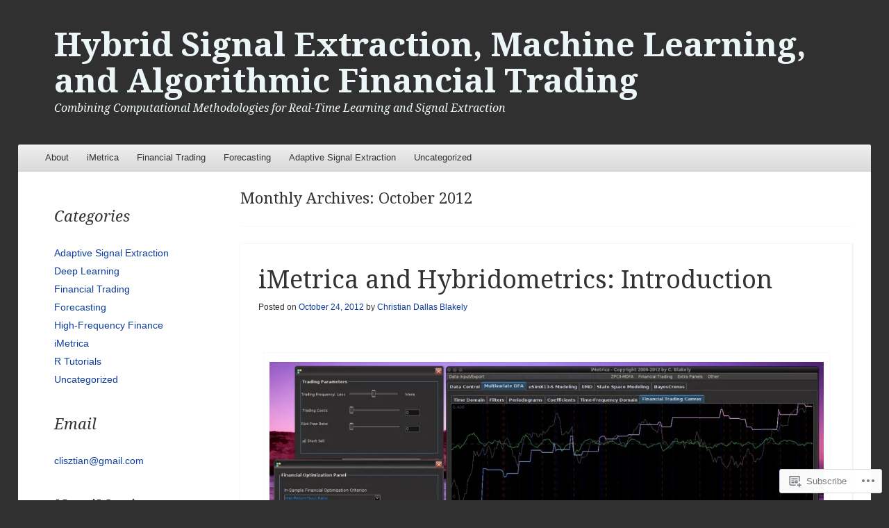

--- FILE ---
content_type: text/html; charset=UTF-8
request_url: https://imetricablog.com/2012/10/
body_size: 23528
content:
<!DOCTYPE html>
<!--[if IE 8]>
<html id="ie8" lang="en">
<![endif]-->
<!--[if !(IE 8)]><!-->
<html lang="en">
<!--<![endif]-->
<head>
<meta charset="UTF-8" />
<meta name="viewport" content="width=device-width" />
<title>October | 2012 | Hybrid Signal Extraction, Machine Learning, and Algorithmic Financial Trading</title>
<link rel="profile" href="http://gmpg.org/xfn/11" />
<link rel="pingback" href="https://imetricablog.com/xmlrpc.php" />
<!--[if lt IE 9]>
	<script src="https://s0.wp.com/wp-content/themes/pub/able/js/html5.js?m=1351293127i" type="text/javascript"></script>
<![endif]-->

<meta name='robots' content='max-image-preview:large' />
<meta name="google-site-verification" content="QDEgtVoQrPH-NW5SiXMaX32XI0kdfDTEc5rSTQSji7A" />

<!-- Async WordPress.com Remote Login -->
<script id="wpcom_remote_login_js">
var wpcom_remote_login_extra_auth = '';
function wpcom_remote_login_remove_dom_node_id( element_id ) {
	var dom_node = document.getElementById( element_id );
	if ( dom_node ) { dom_node.parentNode.removeChild( dom_node ); }
}
function wpcom_remote_login_remove_dom_node_classes( class_name ) {
	var dom_nodes = document.querySelectorAll( '.' + class_name );
	for ( var i = 0; i < dom_nodes.length; i++ ) {
		dom_nodes[ i ].parentNode.removeChild( dom_nodes[ i ] );
	}
}
function wpcom_remote_login_final_cleanup() {
	wpcom_remote_login_remove_dom_node_classes( "wpcom_remote_login_msg" );
	wpcom_remote_login_remove_dom_node_id( "wpcom_remote_login_key" );
	wpcom_remote_login_remove_dom_node_id( "wpcom_remote_login_validate" );
	wpcom_remote_login_remove_dom_node_id( "wpcom_remote_login_js" );
	wpcom_remote_login_remove_dom_node_id( "wpcom_request_access_iframe" );
	wpcom_remote_login_remove_dom_node_id( "wpcom_request_access_styles" );
}

// Watch for messages back from the remote login
window.addEventListener( "message", function( e ) {
	if ( e.origin === "https://r-login.wordpress.com" ) {
		var data = {};
		try {
			data = JSON.parse( e.data );
		} catch( e ) {
			wpcom_remote_login_final_cleanup();
			return;
		}

		if ( data.msg === 'LOGIN' ) {
			// Clean up the login check iframe
			wpcom_remote_login_remove_dom_node_id( "wpcom_remote_login_key" );

			var id_regex = new RegExp( /^[0-9]+$/ );
			var token_regex = new RegExp( /^.*|.*|.*$/ );
			if (
				token_regex.test( data.token )
				&& id_regex.test( data.wpcomid )
			) {
				// We have everything we need to ask for a login
				var script = document.createElement( "script" );
				script.setAttribute( "id", "wpcom_remote_login_validate" );
				script.src = '/remote-login.php?wpcom_remote_login=validate'
					+ '&wpcomid=' + data.wpcomid
					+ '&token=' + encodeURIComponent( data.token )
					+ '&host=' + window.location.protocol
					+ '//' + window.location.hostname
					+ '&postid=1'
					+ '&is_singular=';
				document.body.appendChild( script );
			}

			return;
		}

		// Safari ITP, not logged in, so redirect
		if ( data.msg === 'LOGIN-REDIRECT' ) {
			window.location = 'https://wordpress.com/log-in?redirect_to=' + window.location.href;
			return;
		}

		// Safari ITP, storage access failed, remove the request
		if ( data.msg === 'LOGIN-REMOVE' ) {
			var css_zap = 'html { -webkit-transition: margin-top 1s; transition: margin-top 1s; } /* 9001 */ html { margin-top: 0 !important; } * html body { margin-top: 0 !important; } @media screen and ( max-width: 782px ) { html { margin-top: 0 !important; } * html body { margin-top: 0 !important; } }';
			var style_zap = document.createElement( 'style' );
			style_zap.type = 'text/css';
			style_zap.appendChild( document.createTextNode( css_zap ) );
			document.body.appendChild( style_zap );

			var e = document.getElementById( 'wpcom_request_access_iframe' );
			e.parentNode.removeChild( e );

			document.cookie = 'wordpress_com_login_access=denied; path=/; max-age=31536000';

			return;
		}

		// Safari ITP
		if ( data.msg === 'REQUEST_ACCESS' ) {
			console.log( 'request access: safari' );

			// Check ITP iframe enable/disable knob
			if ( wpcom_remote_login_extra_auth !== 'safari_itp_iframe' ) {
				return;
			}

			// If we are in a "private window" there is no ITP.
			var private_window = false;
			try {
				var opendb = window.openDatabase( null, null, null, null );
			} catch( e ) {
				private_window = true;
			}

			if ( private_window ) {
				console.log( 'private window' );
				return;
			}

			var iframe = document.createElement( 'iframe' );
			iframe.id = 'wpcom_request_access_iframe';
			iframe.setAttribute( 'scrolling', 'no' );
			iframe.setAttribute( 'sandbox', 'allow-storage-access-by-user-activation allow-scripts allow-same-origin allow-top-navigation-by-user-activation' );
			iframe.src = 'https://r-login.wordpress.com/remote-login.php?wpcom_remote_login=request_access&origin=' + encodeURIComponent( data.origin ) + '&wpcomid=' + encodeURIComponent( data.wpcomid );

			var css = 'html { -webkit-transition: margin-top 1s; transition: margin-top 1s; } /* 9001 */ html { margin-top: 46px !important; } * html body { margin-top: 46px !important; } @media screen and ( max-width: 660px ) { html { margin-top: 71px !important; } * html body { margin-top: 71px !important; } #wpcom_request_access_iframe { display: block; height: 71px !important; } } #wpcom_request_access_iframe { border: 0px; height: 46px; position: fixed; top: 0; left: 0; width: 100%; min-width: 100%; z-index: 99999; background: #23282d; } ';

			var style = document.createElement( 'style' );
			style.type = 'text/css';
			style.id = 'wpcom_request_access_styles';
			style.appendChild( document.createTextNode( css ) );
			document.body.appendChild( style );

			document.body.appendChild( iframe );
		}

		if ( data.msg === 'DONE' ) {
			wpcom_remote_login_final_cleanup();
		}
	}
}, false );

// Inject the remote login iframe after the page has had a chance to load
// more critical resources
window.addEventListener( "DOMContentLoaded", function( e ) {
	var iframe = document.createElement( "iframe" );
	iframe.style.display = "none";
	iframe.setAttribute( "scrolling", "no" );
	iframe.setAttribute( "id", "wpcom_remote_login_key" );
	iframe.src = "https://r-login.wordpress.com/remote-login.php"
		+ "?wpcom_remote_login=key"
		+ "&origin=aHR0cHM6Ly9pbWV0cmljYWJsb2cuY29t"
		+ "&wpcomid=41955588"
		+ "&time=" + Math.floor( Date.now() / 1000 );
	document.body.appendChild( iframe );
}, false );
</script>
<link rel='dns-prefetch' href='//s0.wp.com' />
<link rel='dns-prefetch' href='//fonts-api.wp.com' />
<link rel="alternate" type="application/rss+xml" title="Hybrid Signal Extraction, Machine Learning, and Algorithmic Financial Trading &raquo; Feed" href="https://imetricablog.com/feed/" />
<link rel="alternate" type="application/rss+xml" title="Hybrid Signal Extraction, Machine Learning, and Algorithmic Financial Trading &raquo; Comments Feed" href="https://imetricablog.com/comments/feed/" />
	<script type="text/javascript">
		/* <![CDATA[ */
		function addLoadEvent(func) {
			var oldonload = window.onload;
			if (typeof window.onload != 'function') {
				window.onload = func;
			} else {
				window.onload = function () {
					oldonload();
					func();
				}
			}
		}
		/* ]]> */
	</script>
	<style id='wp-emoji-styles-inline-css'>

	img.wp-smiley, img.emoji {
		display: inline !important;
		border: none !important;
		box-shadow: none !important;
		height: 1em !important;
		width: 1em !important;
		margin: 0 0.07em !important;
		vertical-align: -0.1em !important;
		background: none !important;
		padding: 0 !important;
	}
/*# sourceURL=wp-emoji-styles-inline-css */
</style>
<link crossorigin='anonymous' rel='stylesheet' id='all-css-2-1' href='/wp-content/plugins/gutenberg-core/v22.4.2/build/styles/block-library/style.min.css?m=1769608164i&cssminify=yes' type='text/css' media='all' />
<style id='wp-block-library-inline-css'>
.has-text-align-justify {
	text-align:justify;
}
.has-text-align-justify{text-align:justify;}

/*# sourceURL=wp-block-library-inline-css */
</style><style id='global-styles-inline-css'>
:root{--wp--preset--aspect-ratio--square: 1;--wp--preset--aspect-ratio--4-3: 4/3;--wp--preset--aspect-ratio--3-4: 3/4;--wp--preset--aspect-ratio--3-2: 3/2;--wp--preset--aspect-ratio--2-3: 2/3;--wp--preset--aspect-ratio--16-9: 16/9;--wp--preset--aspect-ratio--9-16: 9/16;--wp--preset--color--black: #000000;--wp--preset--color--cyan-bluish-gray: #abb8c3;--wp--preset--color--white: #ffffff;--wp--preset--color--pale-pink: #f78da7;--wp--preset--color--vivid-red: #cf2e2e;--wp--preset--color--luminous-vivid-orange: #ff6900;--wp--preset--color--luminous-vivid-amber: #fcb900;--wp--preset--color--light-green-cyan: #7bdcb5;--wp--preset--color--vivid-green-cyan: #00d084;--wp--preset--color--pale-cyan-blue: #8ed1fc;--wp--preset--color--vivid-cyan-blue: #0693e3;--wp--preset--color--vivid-purple: #9b51e0;--wp--preset--gradient--vivid-cyan-blue-to-vivid-purple: linear-gradient(135deg,rgb(6,147,227) 0%,rgb(155,81,224) 100%);--wp--preset--gradient--light-green-cyan-to-vivid-green-cyan: linear-gradient(135deg,rgb(122,220,180) 0%,rgb(0,208,130) 100%);--wp--preset--gradient--luminous-vivid-amber-to-luminous-vivid-orange: linear-gradient(135deg,rgb(252,185,0) 0%,rgb(255,105,0) 100%);--wp--preset--gradient--luminous-vivid-orange-to-vivid-red: linear-gradient(135deg,rgb(255,105,0) 0%,rgb(207,46,46) 100%);--wp--preset--gradient--very-light-gray-to-cyan-bluish-gray: linear-gradient(135deg,rgb(238,238,238) 0%,rgb(169,184,195) 100%);--wp--preset--gradient--cool-to-warm-spectrum: linear-gradient(135deg,rgb(74,234,220) 0%,rgb(151,120,209) 20%,rgb(207,42,186) 40%,rgb(238,44,130) 60%,rgb(251,105,98) 80%,rgb(254,248,76) 100%);--wp--preset--gradient--blush-light-purple: linear-gradient(135deg,rgb(255,206,236) 0%,rgb(152,150,240) 100%);--wp--preset--gradient--blush-bordeaux: linear-gradient(135deg,rgb(254,205,165) 0%,rgb(254,45,45) 50%,rgb(107,0,62) 100%);--wp--preset--gradient--luminous-dusk: linear-gradient(135deg,rgb(255,203,112) 0%,rgb(199,81,192) 50%,rgb(65,88,208) 100%);--wp--preset--gradient--pale-ocean: linear-gradient(135deg,rgb(255,245,203) 0%,rgb(182,227,212) 50%,rgb(51,167,181) 100%);--wp--preset--gradient--electric-grass: linear-gradient(135deg,rgb(202,248,128) 0%,rgb(113,206,126) 100%);--wp--preset--gradient--midnight: linear-gradient(135deg,rgb(2,3,129) 0%,rgb(40,116,252) 100%);--wp--preset--font-size--small: 13px;--wp--preset--font-size--medium: 20px;--wp--preset--font-size--large: 36px;--wp--preset--font-size--x-large: 42px;--wp--preset--font-family--albert-sans: 'Albert Sans', sans-serif;--wp--preset--font-family--alegreya: Alegreya, serif;--wp--preset--font-family--arvo: Arvo, serif;--wp--preset--font-family--bodoni-moda: 'Bodoni Moda', serif;--wp--preset--font-family--bricolage-grotesque: 'Bricolage Grotesque', sans-serif;--wp--preset--font-family--cabin: Cabin, sans-serif;--wp--preset--font-family--chivo: Chivo, sans-serif;--wp--preset--font-family--commissioner: Commissioner, sans-serif;--wp--preset--font-family--cormorant: Cormorant, serif;--wp--preset--font-family--courier-prime: 'Courier Prime', monospace;--wp--preset--font-family--crimson-pro: 'Crimson Pro', serif;--wp--preset--font-family--dm-mono: 'DM Mono', monospace;--wp--preset--font-family--dm-sans: 'DM Sans', sans-serif;--wp--preset--font-family--dm-serif-display: 'DM Serif Display', serif;--wp--preset--font-family--domine: Domine, serif;--wp--preset--font-family--eb-garamond: 'EB Garamond', serif;--wp--preset--font-family--epilogue: Epilogue, sans-serif;--wp--preset--font-family--fahkwang: Fahkwang, sans-serif;--wp--preset--font-family--figtree: Figtree, sans-serif;--wp--preset--font-family--fira-sans: 'Fira Sans', sans-serif;--wp--preset--font-family--fjalla-one: 'Fjalla One', sans-serif;--wp--preset--font-family--fraunces: Fraunces, serif;--wp--preset--font-family--gabarito: Gabarito, system-ui;--wp--preset--font-family--ibm-plex-mono: 'IBM Plex Mono', monospace;--wp--preset--font-family--ibm-plex-sans: 'IBM Plex Sans', sans-serif;--wp--preset--font-family--ibarra-real-nova: 'Ibarra Real Nova', serif;--wp--preset--font-family--instrument-serif: 'Instrument Serif', serif;--wp--preset--font-family--inter: Inter, sans-serif;--wp--preset--font-family--josefin-sans: 'Josefin Sans', sans-serif;--wp--preset--font-family--jost: Jost, sans-serif;--wp--preset--font-family--libre-baskerville: 'Libre Baskerville', serif;--wp--preset--font-family--libre-franklin: 'Libre Franklin', sans-serif;--wp--preset--font-family--literata: Literata, serif;--wp--preset--font-family--lora: Lora, serif;--wp--preset--font-family--merriweather: Merriweather, serif;--wp--preset--font-family--montserrat: Montserrat, sans-serif;--wp--preset--font-family--newsreader: Newsreader, serif;--wp--preset--font-family--noto-sans-mono: 'Noto Sans Mono', sans-serif;--wp--preset--font-family--nunito: Nunito, sans-serif;--wp--preset--font-family--open-sans: 'Open Sans', sans-serif;--wp--preset--font-family--overpass: Overpass, sans-serif;--wp--preset--font-family--pt-serif: 'PT Serif', serif;--wp--preset--font-family--petrona: Petrona, serif;--wp--preset--font-family--piazzolla: Piazzolla, serif;--wp--preset--font-family--playfair-display: 'Playfair Display', serif;--wp--preset--font-family--plus-jakarta-sans: 'Plus Jakarta Sans', sans-serif;--wp--preset--font-family--poppins: Poppins, sans-serif;--wp--preset--font-family--raleway: Raleway, sans-serif;--wp--preset--font-family--roboto: Roboto, sans-serif;--wp--preset--font-family--roboto-slab: 'Roboto Slab', serif;--wp--preset--font-family--rubik: Rubik, sans-serif;--wp--preset--font-family--rufina: Rufina, serif;--wp--preset--font-family--sora: Sora, sans-serif;--wp--preset--font-family--source-sans-3: 'Source Sans 3', sans-serif;--wp--preset--font-family--source-serif-4: 'Source Serif 4', serif;--wp--preset--font-family--space-mono: 'Space Mono', monospace;--wp--preset--font-family--syne: Syne, sans-serif;--wp--preset--font-family--texturina: Texturina, serif;--wp--preset--font-family--urbanist: Urbanist, sans-serif;--wp--preset--font-family--work-sans: 'Work Sans', sans-serif;--wp--preset--spacing--20: 0.44rem;--wp--preset--spacing--30: 0.67rem;--wp--preset--spacing--40: 1rem;--wp--preset--spacing--50: 1.5rem;--wp--preset--spacing--60: 2.25rem;--wp--preset--spacing--70: 3.38rem;--wp--preset--spacing--80: 5.06rem;--wp--preset--shadow--natural: 6px 6px 9px rgba(0, 0, 0, 0.2);--wp--preset--shadow--deep: 12px 12px 50px rgba(0, 0, 0, 0.4);--wp--preset--shadow--sharp: 6px 6px 0px rgba(0, 0, 0, 0.2);--wp--preset--shadow--outlined: 6px 6px 0px -3px rgb(255, 255, 255), 6px 6px rgb(0, 0, 0);--wp--preset--shadow--crisp: 6px 6px 0px rgb(0, 0, 0);}:where(body) { margin: 0; }:where(.is-layout-flex){gap: 0.5em;}:where(.is-layout-grid){gap: 0.5em;}body .is-layout-flex{display: flex;}.is-layout-flex{flex-wrap: wrap;align-items: center;}.is-layout-flex > :is(*, div){margin: 0;}body .is-layout-grid{display: grid;}.is-layout-grid > :is(*, div){margin: 0;}body{padding-top: 0px;padding-right: 0px;padding-bottom: 0px;padding-left: 0px;}:root :where(.wp-element-button, .wp-block-button__link){background-color: #32373c;border-width: 0;color: #fff;font-family: inherit;font-size: inherit;font-style: inherit;font-weight: inherit;letter-spacing: inherit;line-height: inherit;padding-top: calc(0.667em + 2px);padding-right: calc(1.333em + 2px);padding-bottom: calc(0.667em + 2px);padding-left: calc(1.333em + 2px);text-decoration: none;text-transform: inherit;}.has-black-color{color: var(--wp--preset--color--black) !important;}.has-cyan-bluish-gray-color{color: var(--wp--preset--color--cyan-bluish-gray) !important;}.has-white-color{color: var(--wp--preset--color--white) !important;}.has-pale-pink-color{color: var(--wp--preset--color--pale-pink) !important;}.has-vivid-red-color{color: var(--wp--preset--color--vivid-red) !important;}.has-luminous-vivid-orange-color{color: var(--wp--preset--color--luminous-vivid-orange) !important;}.has-luminous-vivid-amber-color{color: var(--wp--preset--color--luminous-vivid-amber) !important;}.has-light-green-cyan-color{color: var(--wp--preset--color--light-green-cyan) !important;}.has-vivid-green-cyan-color{color: var(--wp--preset--color--vivid-green-cyan) !important;}.has-pale-cyan-blue-color{color: var(--wp--preset--color--pale-cyan-blue) !important;}.has-vivid-cyan-blue-color{color: var(--wp--preset--color--vivid-cyan-blue) !important;}.has-vivid-purple-color{color: var(--wp--preset--color--vivid-purple) !important;}.has-black-background-color{background-color: var(--wp--preset--color--black) !important;}.has-cyan-bluish-gray-background-color{background-color: var(--wp--preset--color--cyan-bluish-gray) !important;}.has-white-background-color{background-color: var(--wp--preset--color--white) !important;}.has-pale-pink-background-color{background-color: var(--wp--preset--color--pale-pink) !important;}.has-vivid-red-background-color{background-color: var(--wp--preset--color--vivid-red) !important;}.has-luminous-vivid-orange-background-color{background-color: var(--wp--preset--color--luminous-vivid-orange) !important;}.has-luminous-vivid-amber-background-color{background-color: var(--wp--preset--color--luminous-vivid-amber) !important;}.has-light-green-cyan-background-color{background-color: var(--wp--preset--color--light-green-cyan) !important;}.has-vivid-green-cyan-background-color{background-color: var(--wp--preset--color--vivid-green-cyan) !important;}.has-pale-cyan-blue-background-color{background-color: var(--wp--preset--color--pale-cyan-blue) !important;}.has-vivid-cyan-blue-background-color{background-color: var(--wp--preset--color--vivid-cyan-blue) !important;}.has-vivid-purple-background-color{background-color: var(--wp--preset--color--vivid-purple) !important;}.has-black-border-color{border-color: var(--wp--preset--color--black) !important;}.has-cyan-bluish-gray-border-color{border-color: var(--wp--preset--color--cyan-bluish-gray) !important;}.has-white-border-color{border-color: var(--wp--preset--color--white) !important;}.has-pale-pink-border-color{border-color: var(--wp--preset--color--pale-pink) !important;}.has-vivid-red-border-color{border-color: var(--wp--preset--color--vivid-red) !important;}.has-luminous-vivid-orange-border-color{border-color: var(--wp--preset--color--luminous-vivid-orange) !important;}.has-luminous-vivid-amber-border-color{border-color: var(--wp--preset--color--luminous-vivid-amber) !important;}.has-light-green-cyan-border-color{border-color: var(--wp--preset--color--light-green-cyan) !important;}.has-vivid-green-cyan-border-color{border-color: var(--wp--preset--color--vivid-green-cyan) !important;}.has-pale-cyan-blue-border-color{border-color: var(--wp--preset--color--pale-cyan-blue) !important;}.has-vivid-cyan-blue-border-color{border-color: var(--wp--preset--color--vivid-cyan-blue) !important;}.has-vivid-purple-border-color{border-color: var(--wp--preset--color--vivid-purple) !important;}.has-vivid-cyan-blue-to-vivid-purple-gradient-background{background: var(--wp--preset--gradient--vivid-cyan-blue-to-vivid-purple) !important;}.has-light-green-cyan-to-vivid-green-cyan-gradient-background{background: var(--wp--preset--gradient--light-green-cyan-to-vivid-green-cyan) !important;}.has-luminous-vivid-amber-to-luminous-vivid-orange-gradient-background{background: var(--wp--preset--gradient--luminous-vivid-amber-to-luminous-vivid-orange) !important;}.has-luminous-vivid-orange-to-vivid-red-gradient-background{background: var(--wp--preset--gradient--luminous-vivid-orange-to-vivid-red) !important;}.has-very-light-gray-to-cyan-bluish-gray-gradient-background{background: var(--wp--preset--gradient--very-light-gray-to-cyan-bluish-gray) !important;}.has-cool-to-warm-spectrum-gradient-background{background: var(--wp--preset--gradient--cool-to-warm-spectrum) !important;}.has-blush-light-purple-gradient-background{background: var(--wp--preset--gradient--blush-light-purple) !important;}.has-blush-bordeaux-gradient-background{background: var(--wp--preset--gradient--blush-bordeaux) !important;}.has-luminous-dusk-gradient-background{background: var(--wp--preset--gradient--luminous-dusk) !important;}.has-pale-ocean-gradient-background{background: var(--wp--preset--gradient--pale-ocean) !important;}.has-electric-grass-gradient-background{background: var(--wp--preset--gradient--electric-grass) !important;}.has-midnight-gradient-background{background: var(--wp--preset--gradient--midnight) !important;}.has-small-font-size{font-size: var(--wp--preset--font-size--small) !important;}.has-medium-font-size{font-size: var(--wp--preset--font-size--medium) !important;}.has-large-font-size{font-size: var(--wp--preset--font-size--large) !important;}.has-x-large-font-size{font-size: var(--wp--preset--font-size--x-large) !important;}.has-albert-sans-font-family{font-family: var(--wp--preset--font-family--albert-sans) !important;}.has-alegreya-font-family{font-family: var(--wp--preset--font-family--alegreya) !important;}.has-arvo-font-family{font-family: var(--wp--preset--font-family--arvo) !important;}.has-bodoni-moda-font-family{font-family: var(--wp--preset--font-family--bodoni-moda) !important;}.has-bricolage-grotesque-font-family{font-family: var(--wp--preset--font-family--bricolage-grotesque) !important;}.has-cabin-font-family{font-family: var(--wp--preset--font-family--cabin) !important;}.has-chivo-font-family{font-family: var(--wp--preset--font-family--chivo) !important;}.has-commissioner-font-family{font-family: var(--wp--preset--font-family--commissioner) !important;}.has-cormorant-font-family{font-family: var(--wp--preset--font-family--cormorant) !important;}.has-courier-prime-font-family{font-family: var(--wp--preset--font-family--courier-prime) !important;}.has-crimson-pro-font-family{font-family: var(--wp--preset--font-family--crimson-pro) !important;}.has-dm-mono-font-family{font-family: var(--wp--preset--font-family--dm-mono) !important;}.has-dm-sans-font-family{font-family: var(--wp--preset--font-family--dm-sans) !important;}.has-dm-serif-display-font-family{font-family: var(--wp--preset--font-family--dm-serif-display) !important;}.has-domine-font-family{font-family: var(--wp--preset--font-family--domine) !important;}.has-eb-garamond-font-family{font-family: var(--wp--preset--font-family--eb-garamond) !important;}.has-epilogue-font-family{font-family: var(--wp--preset--font-family--epilogue) !important;}.has-fahkwang-font-family{font-family: var(--wp--preset--font-family--fahkwang) !important;}.has-figtree-font-family{font-family: var(--wp--preset--font-family--figtree) !important;}.has-fira-sans-font-family{font-family: var(--wp--preset--font-family--fira-sans) !important;}.has-fjalla-one-font-family{font-family: var(--wp--preset--font-family--fjalla-one) !important;}.has-fraunces-font-family{font-family: var(--wp--preset--font-family--fraunces) !important;}.has-gabarito-font-family{font-family: var(--wp--preset--font-family--gabarito) !important;}.has-ibm-plex-mono-font-family{font-family: var(--wp--preset--font-family--ibm-plex-mono) !important;}.has-ibm-plex-sans-font-family{font-family: var(--wp--preset--font-family--ibm-plex-sans) !important;}.has-ibarra-real-nova-font-family{font-family: var(--wp--preset--font-family--ibarra-real-nova) !important;}.has-instrument-serif-font-family{font-family: var(--wp--preset--font-family--instrument-serif) !important;}.has-inter-font-family{font-family: var(--wp--preset--font-family--inter) !important;}.has-josefin-sans-font-family{font-family: var(--wp--preset--font-family--josefin-sans) !important;}.has-jost-font-family{font-family: var(--wp--preset--font-family--jost) !important;}.has-libre-baskerville-font-family{font-family: var(--wp--preset--font-family--libre-baskerville) !important;}.has-libre-franklin-font-family{font-family: var(--wp--preset--font-family--libre-franklin) !important;}.has-literata-font-family{font-family: var(--wp--preset--font-family--literata) !important;}.has-lora-font-family{font-family: var(--wp--preset--font-family--lora) !important;}.has-merriweather-font-family{font-family: var(--wp--preset--font-family--merriweather) !important;}.has-montserrat-font-family{font-family: var(--wp--preset--font-family--montserrat) !important;}.has-newsreader-font-family{font-family: var(--wp--preset--font-family--newsreader) !important;}.has-noto-sans-mono-font-family{font-family: var(--wp--preset--font-family--noto-sans-mono) !important;}.has-nunito-font-family{font-family: var(--wp--preset--font-family--nunito) !important;}.has-open-sans-font-family{font-family: var(--wp--preset--font-family--open-sans) !important;}.has-overpass-font-family{font-family: var(--wp--preset--font-family--overpass) !important;}.has-pt-serif-font-family{font-family: var(--wp--preset--font-family--pt-serif) !important;}.has-petrona-font-family{font-family: var(--wp--preset--font-family--petrona) !important;}.has-piazzolla-font-family{font-family: var(--wp--preset--font-family--piazzolla) !important;}.has-playfair-display-font-family{font-family: var(--wp--preset--font-family--playfair-display) !important;}.has-plus-jakarta-sans-font-family{font-family: var(--wp--preset--font-family--plus-jakarta-sans) !important;}.has-poppins-font-family{font-family: var(--wp--preset--font-family--poppins) !important;}.has-raleway-font-family{font-family: var(--wp--preset--font-family--raleway) !important;}.has-roboto-font-family{font-family: var(--wp--preset--font-family--roboto) !important;}.has-roboto-slab-font-family{font-family: var(--wp--preset--font-family--roboto-slab) !important;}.has-rubik-font-family{font-family: var(--wp--preset--font-family--rubik) !important;}.has-rufina-font-family{font-family: var(--wp--preset--font-family--rufina) !important;}.has-sora-font-family{font-family: var(--wp--preset--font-family--sora) !important;}.has-source-sans-3-font-family{font-family: var(--wp--preset--font-family--source-sans-3) !important;}.has-source-serif-4-font-family{font-family: var(--wp--preset--font-family--source-serif-4) !important;}.has-space-mono-font-family{font-family: var(--wp--preset--font-family--space-mono) !important;}.has-syne-font-family{font-family: var(--wp--preset--font-family--syne) !important;}.has-texturina-font-family{font-family: var(--wp--preset--font-family--texturina) !important;}.has-urbanist-font-family{font-family: var(--wp--preset--font-family--urbanist) !important;}.has-work-sans-font-family{font-family: var(--wp--preset--font-family--work-sans) !important;}
/*# sourceURL=global-styles-inline-css */
</style>

<style id='classic-theme-styles-inline-css'>
.wp-block-button__link{background-color:#32373c;border-radius:9999px;box-shadow:none;color:#fff;font-size:1.125em;padding:calc(.667em + 2px) calc(1.333em + 2px);text-decoration:none}.wp-block-file__button{background:#32373c;color:#fff}.wp-block-accordion-heading{margin:0}.wp-block-accordion-heading__toggle{background-color:inherit!important;color:inherit!important}.wp-block-accordion-heading__toggle:not(:focus-visible){outline:none}.wp-block-accordion-heading__toggle:focus,.wp-block-accordion-heading__toggle:hover{background-color:inherit!important;border:none;box-shadow:none;color:inherit;padding:var(--wp--preset--spacing--20,1em) 0;text-decoration:none}.wp-block-accordion-heading__toggle:focus-visible{outline:auto;outline-offset:0}
/*# sourceURL=/wp-content/plugins/gutenberg-core/v22.4.2/build/styles/block-library/classic.min.css */
</style>
<link crossorigin='anonymous' rel='stylesheet' id='all-css-4-1' href='/_static/??-eJx9jtsKwjAQRH/IzZK2eHkQv6VJF41mk6WbWPx7I0IVBF/mYThnGFwEfE6FUkGJ9RySos8uZn9T7IzdGwsaWCLBTHcz4BS0rARoeUQyXnWDX0Nc4bM1U+tZxvIimKYwUiRu2D9tkeaAczKTKrTkUBnKpYn6471rlOpwdJFwPXXio90Ndnvo+85en/RpVeE=&cssminify=yes' type='text/css' media='all' />
<link rel='stylesheet' id='droid-serif-css' href='https://fonts-api.wp.com/css?family=Droid+Serif%3A400%2C700%2C400italic%2C700italic&#038;ver=6.9-RC2-61304' media='all' />
<link crossorigin='anonymous' rel='stylesheet' id='all-css-6-1' href='/_static/??-eJx9y0EKAjEMheELGcNARV2IZ2lDrJW0KZOUwds77mY2s3s/vA+XDqTNuTn6mysb9pEwJmEsjdD8K2ywdNJ6JrMTbkAd0GXk0gxnTqJ5nRnX1yaPUGYFUYpetO0CXhLL/KfP+pjC5R7C7TqFzw9tBEAI&cssminify=yes' type='text/css' media='all' />
<style id='jetpack-global-styles-frontend-style-inline-css'>
:root { --font-headings: unset; --font-base: unset; --font-headings-default: -apple-system,BlinkMacSystemFont,"Segoe UI",Roboto,Oxygen-Sans,Ubuntu,Cantarell,"Helvetica Neue",sans-serif; --font-base-default: -apple-system,BlinkMacSystemFont,"Segoe UI",Roboto,Oxygen-Sans,Ubuntu,Cantarell,"Helvetica Neue",sans-serif;}
/*# sourceURL=jetpack-global-styles-frontend-style-inline-css */
</style>
<link crossorigin='anonymous' rel='stylesheet' id='all-css-8-1' href='/wp-content/themes/h4/global.css?m=1420737423i&cssminify=yes' type='text/css' media='all' />
<script type="text/javascript" id="wpcom-actionbar-placeholder-js-extra">
/* <![CDATA[ */
var actionbardata = {"siteID":"41955588","postID":"0","siteURL":"https://imetricablog.com","xhrURL":"https://imetricablog.com/wp-admin/admin-ajax.php","nonce":"5052146ce4","isLoggedIn":"","statusMessage":"","subsEmailDefault":"instantly","proxyScriptUrl":"https://s0.wp.com/wp-content/js/wpcom-proxy-request.js?m=1513050504i&amp;ver=20211021","i18n":{"followedText":"New posts from this site will now appear in your \u003Ca href=\"https://wordpress.com/reader\"\u003EReader\u003C/a\u003E","foldBar":"Collapse this bar","unfoldBar":"Expand this bar","shortLinkCopied":"Shortlink copied to clipboard."}};
//# sourceURL=wpcom-actionbar-placeholder-js-extra
/* ]]> */
</script>
<script type="text/javascript" id="jetpack-mu-wpcom-settings-js-before">
/* <![CDATA[ */
var JETPACK_MU_WPCOM_SETTINGS = {"assetsUrl":"https://s0.wp.com/wp-content/mu-plugins/jetpack-mu-wpcom-plugin/moon/jetpack_vendor/automattic/jetpack-mu-wpcom/src/build/"};
//# sourceURL=jetpack-mu-wpcom-settings-js-before
/* ]]> */
</script>
<script crossorigin='anonymous' type='text/javascript'  src='/_static/??-eJzTLy/QTc7PK0nNK9HPKtYvyinRLSjKr6jUyyrW0QfKZeYl55SmpBaDJLMKS1OLKqGUXm5mHkFFurmZ6UWJJalQxfa5tobmRgamxgZmFpZZACbyLJI='></script>
<script type="text/javascript" id="rlt-proxy-js-after">
/* <![CDATA[ */
	rltInitialize( {"token":null,"iframeOrigins":["https:\/\/widgets.wp.com"]} );
//# sourceURL=rlt-proxy-js-after
/* ]]> */
</script>
<link rel="EditURI" type="application/rsd+xml" title="RSD" href="https://imetricablog.wordpress.com/xmlrpc.php?rsd" />
<meta name="generator" content="WordPress.com" />

<!-- Jetpack Open Graph Tags -->
<meta property="og:type" content="website" />
<meta property="og:title" content="October 2012 &#8211; Hybrid Signal Extraction, Machine Learning, and Algorithmic Financial Trading" />
<meta property="og:site_name" content="Hybrid Signal Extraction, Machine Learning, and Algorithmic Financial Trading" />
<meta property="og:image" content="https://secure.gravatar.com/blavatar/47bf4e5b147ed0848039090fe86ed60cef933d5f7914cfe538f527d6bf2d2a76?s=200&#038;ts=1769711416" />
<meta property="og:image:width" content="200" />
<meta property="og:image:height" content="200" />
<meta property="og:image:alt" content="" />
<meta property="og:locale" content="en_US" />

<!-- End Jetpack Open Graph Tags -->
<link rel="shortcut icon" type="image/x-icon" href="https://secure.gravatar.com/blavatar/47bf4e5b147ed0848039090fe86ed60cef933d5f7914cfe538f527d6bf2d2a76?s=32" sizes="16x16" />
<link rel="icon" type="image/x-icon" href="https://secure.gravatar.com/blavatar/47bf4e5b147ed0848039090fe86ed60cef933d5f7914cfe538f527d6bf2d2a76?s=32" sizes="16x16" />
<link rel="apple-touch-icon" href="https://secure.gravatar.com/blavatar/47bf4e5b147ed0848039090fe86ed60cef933d5f7914cfe538f527d6bf2d2a76?s=114" />
<link rel='openid.server' href='https://imetricablog.com/?openidserver=1' />
<link rel='openid.delegate' href='https://imetricablog.com/' />
<link rel="search" type="application/opensearchdescription+xml" href="https://imetricablog.com/osd.xml" title="Hybrid Signal Extraction, Machine Learning, and Algorithmic Financial Trading" />
<link rel="search" type="application/opensearchdescription+xml" href="https://s1.wp.com/opensearch.xml" title="WordPress.com" />
<meta name="theme-color" content="#303030" />
		<style type="text/css">
			body {
				background-image: none;
			}
		</style>
	<meta name="description" content="1 post published by Christian Dallas Blakely during October 2012" />
	<style type="text/css">
			.site-title a,
		.site-description {
			color: #edf6f7 !important;
		}
		</style>
	<style type="text/css" id="custom-background-css">
body.custom-background { background-color: #303030; }
</style>
	<style type="text/css" id="custom-colors-css">.site-title a, .site-description { color: #A0A0A0;}
.site-title a:hover { color: #CCCCCC;}
address, pre, th { color: #323232;}
body { background-color: #303030;}
#main h1, #main h1 a, #main h2, #main h2 a, #main h3, #main h3 a, #main h4, #main h4 a, #main h5, #main h5 a, #main h6, #main h6 a { color: #323232;}
a, a:hover, a:active, a:focus { color: #0D3D9B;}
.main-navigation li li:hover > a, .main-navigation li li a:hover { color: #0D3D9B;}
.main-navigation li .current-menu-item > a, .main-navigation li .current-menu-ancestor > a, .main-navigation li .current_page_item > a, .main-navigation li .current_page_ancestor > a { color: #0D3D9B;}
.page-links a:hover, .page-links a:active, .page-links a:focus { color: #0D3D9B;}
address, pre, th { background-color: #f5f5f5;}
address, pre, th { background-color: rgba( 245, 245, 245, 0.7 );}
tr:hover { background-color: #f5f5f5;}
tr:hover { background-color: rgba( 245, 245, 245, 0.2 );}
address, pre, th, #page-liner, .bypostauthor > article.comment { border-color: #f5f5f5;}
td, .wp-caption, #content .gallery-item img, #nav-below, article.comment, .page-header, .footer-navigation a, .site-info .sep { border-color: #f5f5f5;}
td, .wp-caption, #content .gallery-item img, #nav-below, article.comment, .page-header, .footer-navigation a, .site-info .sep { border-color: rgba( 245, 245, 245, 0.7 );}
</style>
<link crossorigin='anonymous' rel='stylesheet' id='all-css-0-3' href='/_static/??-eJyVjkEKwkAMRS9kG2rR4kI8irTpIGknyTCZ0OtXsRXc6fJ9Ho8PS6pQpQQpwF6l6A8SgymU1OO8MbCqwJ0EYYiKs4EtlEKu0ewAvxdYR4/BAPusbiF+pH34N/i+5BRHMB8MM6VC+pS/qGaSV/nG16Y7tZfu3DbHaQXdH15M&cssminify=yes' type='text/css' media='all' />
</head>

<body class="archive date custom-background wp-theme-pubable customizer-styles-applied left-sidebar chrome jetpack-reblog-enabled">
<div id="page" class="hfeed site">
	<div id="site-introduction">
		<h1 class="site-title"><a href="https://imetricablog.com/" title="Hybrid Signal Extraction, Machine Learning, and Algorithmic Financial Trading" rel="home">Hybrid Signal Extraction, Machine Learning, and Algorithmic Financial Trading</a></h1>
		<h2 class="site-description">Combining Computational Methodologies for Real-Time Learning and Signal Extraction</h2>
	</div><!-- #site-title -->
	<div id="page-liner">
		<header id="masthead" class="site-header" role="banner">
			
			<nav role="navigation" class="site-navigation main-navigation">
				<h1 class="assistive-text">Menu</h1>
				<div class="assistive-text skip-link"><a href="#content" title="Skip to content">Skip to content</a></div>

				<div class="menu-menu-container"><ul id="menu-menu" class="menu"><li id="menu-item-297" class="menu-item menu-item-type-post_type menu-item-object-page menu-item-297"><a href="https://imetricablog.com/about/">About</a></li>
<li id="menu-item-247" class="menu-item menu-item-type-taxonomy menu-item-object-category menu-item-247"><a href="https://imetricablog.com/category/imetrica/">iMetrica</a></li>
<li id="menu-item-248" class="menu-item menu-item-type-taxonomy menu-item-object-category menu-item-248"><a href="https://imetricablog.com/category/financial-trading-2/">Financial Trading</a></li>
<li id="menu-item-249" class="menu-item menu-item-type-taxonomy menu-item-object-category menu-item-249"><a href="https://imetricablog.com/category/forecasting/">Forecasting</a></li>
<li id="menu-item-250" class="menu-item menu-item-type-taxonomy menu-item-object-category menu-item-250"><a href="https://imetricablog.com/category/adaptive-signal-extraction/">Adaptive Signal Extraction</a></li>
<li id="menu-item-251" class="menu-item menu-item-type-taxonomy menu-item-object-category menu-item-251"><a href="https://imetricablog.com/category/uncategorized/">Uncategorized</a></li>
</ul></div>			</nav><!-- .site-navigation .main-navigation -->
		</header><!-- #masthead .site-header -->

		<div id="main">
		<section id="primary" class="site-content">
			<div id="content" role="main">

			
				<header class="page-header">
					<h1 class="page-title">
						Monthly Archives: <span>October 2012</span>					</h1>
									</header><!-- .page-header -->

				
					
								
					
<article id="post-1" class="post-1 post type-post status-publish format-standard hentry category-forecasting category-imetrica tag-econometrics tag-financial-trading tag-signal-extraction tag-software">
	<header class="entry-header">
		<h1 class="entry-title">
			<a href="https://imetricablog.com/2012/10/24/introduction/" rel="bookmark">iMetrica and Hybridometrics:&nbsp;Introduction</a>
		</h1>

				<div class="entry-meta">
			Posted on <a href="https://imetricablog.com/2012/10/24/introduction/" title="2:13 pm" rel="bookmark"><time class="entry-date" datetime="2012-10-24T14:13:05-04:00" pubdate>October 24, 2012</time></a><span class="byline"> by <span class="author vcard"><a class="url fn n" href="https://imetricablog.com/author/clisztian/" title="View all posts by Christian Dallas Blakely" rel="author">Christian Dallas Blakely</a></span></span>		</div><!-- .entry-meta -->
			</header><!-- .entry-header -->

		<div class="entry-content">
		<div data-shortcode="caption" id="attachment_7" style="width: 879px" class="wp-caption aligncenter"><a href="https://imetricablog.com/wp-content/uploads/2012/10/fintrading2.jpeg"><img aria-describedby="caption-attachment-7" data-attachment-id="7" data-permalink="https://imetricablog.com/2012/10/24/introduction/fintrading2/#main" data-orig-file="https://imetricablog.com/wp-content/uploads/2012/10/fintrading2.jpeg" data-orig-size="1726,1020" data-comments-opened="1" data-image-meta="{&quot;aperture&quot;:&quot;0&quot;,&quot;credit&quot;:&quot;&quot;,&quot;camera&quot;:&quot;&quot;,&quot;caption&quot;:&quot;&quot;,&quot;created_timestamp&quot;:&quot;0&quot;,&quot;copyright&quot;:&quot;&quot;,&quot;focal_length&quot;:&quot;0&quot;,&quot;iso&quot;:&quot;0&quot;,&quot;shutter_speed&quot;:&quot;0&quot;,&quot;title&quot;:&quot;&quot;}" data-image-title="High-Frequency Financial Trading Interface" data-image-description="" data-image-caption="&lt;p&gt;The high-frequency Financial Trading interface of iMetrica. Easily construct  in-sample trading strategies with an array of optimizers unique to iMetrica and then employ the strategies out-of-sample to test and fine-tune the trading performance.&lt;/p&gt;
" data-medium-file="https://imetricablog.com/wp-content/uploads/2012/10/fintrading2.jpeg?w=300" data-large-file="https://imetricablog.com/wp-content/uploads/2012/10/fintrading2.jpeg?w=869" class="size-large wp-image-7" title="High-Frequency Financial Trading Interface" alt="" src="https://imetricablog.com/wp-content/uploads/2012/10/fintrading2.jpeg?w=869&#038;h=513"   srcset="https://imetricablog.com/wp-content/uploads/2012/10/fintrading2.jpeg?w=1024 1024w, https://imetricablog.com/wp-content/uploads/2012/10/fintrading2.jpeg?w=150 150w, https://imetricablog.com/wp-content/uploads/2012/10/fintrading2.jpeg?w=300 300w, https://imetricablog.com/wp-content/uploads/2012/10/fintrading2.jpeg?w=768 768w, https://imetricablog.com/wp-content/uploads/2012/10/fintrading2.jpeg?w=1440 1440w, https://imetricablog.com/wp-content/uploads/2012/10/fintrading2.jpeg 1726w" sizes="(max-width: 1024px) 100vw, 1024px" /></a><p id="caption-attachment-7" class="wp-caption-text">The high-frequency Financial Trading interface of iMetrica. Easily construct in-sample trading strategies with an array of optimizers unique to iMetrica and then employ the strategies out-of-sample to test and fine-tune the trading performance.</p></div>
<p>This blog serves as an introduction and tutorial to <em>Hybridometrics</em> using <em>iMetrica</em>. Hybridometrics is a term used to express the analysis, modeling, signal extraction, and forecasting of univariate and multivariate financial and economic time series data using a combination of model-based and non-model-based methodologies. Ideal combinations of computational paradigms and methodologies used in hybridometrics include, but are not limited to, traditional stochastic models such as (S)ARIMA models, GARCH models, and multivariate stochastic volatiluty models   combined with empirical mode decomposition techniques and the multivariate direct filter approach (<a title="MDFA" href="http://www.idp.zhaw.ch/de/engineering/idp/forschung/finance-risk-management-and-econometrics/signal-extraction-and-forecasting/signal-extraction.html">MDFA</a>). The goal of hybridometric modeling is to obtain signal extractions and forecasts, for official use or government use, all the way to building high-frequency financial trading strategies, that perform better than using only model or non-model based methods alone. In other words, hybridometrics seeks to extract the advantages of different paradigms combined to outperform traditional approaches to time series modeling. The iMetrica software package offers the most versatile and computationally efficient portal to this newly proposed time series modeling paradigm, all while remaining surprisingly easy to use.</p>
<p>The iMetrica software package is a unique system of econometric and financial trading tools that focuses on speed, user interaction, visualization tools, and point-and-click simplicity in building models for time series data of all types. Written entirely in GNU C and Fortran with a rich interactive interface written in Java, the iMetrica software offers an abundance of econometric tools for signal extraction and forecasting in multivariate time series that are both easily accessible with the click of a mouse button and fast with results computed and plotted instantaneously without the need for creating output data files or calling exterior plotting devices.</p>
<p>One powerful feature that is unique to the iMetrica software is the innate capability of easily combining both model-based and non-model based methodologies for designing data forecasts, signal extraction filters, or high-frequency financial trading strategies. Furthermore, the strategies can be computed and tested both in-sample and out-of-sample using an easy to use built-in data partitioner that effectively partitions the data into an in-sample storage where models and filters are computed and then an out-of-sample storage where new data is applied to the in-sample strategy to test for robustness, over-fitting, and many other desired properties. This gives the user complete liberty in creating a fast and efficient test-bed for implementing signal extractions, forecasting regimes, or financial trading strategies.</p>
<p>The iMetrica software environment includes five interacting time series analysis modules for building hybrid forecasts, signal extractions, and trading strategies.</p>
<ul>
<li><strong>uSimX13</strong> &#8211; A computational environment for univariate seasonal auto-regressive integrated moving-average (SARIMA) modeling and simulation using X-13ARIMA-SEATS. Features an interactive approach to modeling seasonal economic time series with SARIMA models and automatic outlier detection, trading day, and holiday regressor effects. Also includes a suite of model comparison tools using both modern and goodness-of-fit signal extraction diagnostics.</li>
<li><strong>BayesCronos</strong> &#8211; An interactive  time series module for signal extraction and forecasting of multivariate economic and financial time series focusing on Bayesian computation and simulation. This module includes a multitude of models including ARIMA, GARCH, EGARCH, Stochastic Volatility, Multivariate Factor Stochastic Volatility, Dynamic Factor, and Multivariate <strong>H</strong>igh-Fr<strong>e</strong>quency-B<strong>a</strong>sed <strong>V</strong>olatilit<strong>y</strong> (HEAVY), with more models continuously being added. For most of the models featured, one can compute the Bayesian and/or the Quasi-Maximum-Likelihood estimated model fits using either a Metropolis-Hastings Monte Carlo Markov Chain approach (Bayesian) or a QMLE formulation for computing the model parameters estimates. Using a convenient model selection panel interface, complete access to model-type, model parameter dimensions, prior distribution parameters is seamlessly available. In the case of Bayesian estimation, one has complete control over the prior distributions of the model parameters and offers interactive visualization of the Monte Carlo Markov Chain parameter samples. For each model, up to 10 sample 36-steps ahead forecasts can be produced and visualized instantaneously along with other important model features such as model residuals, computed volatility, forecasted volatility, factor models, and more. The results can then be easily exported to other modules in iMetrica for additional filtering and/or modeling.</li>
<li><strong>MDFA</strong> &#8211; An interactive interface to the most comprehensive multivariate real-time direct filter analysis and computation environment in the world. Build real-time filters using both I-MDFA and Zero-Pole Combination (ZPC) filter constructions. The module includes interactive access to timeliness, smoothing, and accuracy controls for filter customization along with parameters for filter regularization to control overfitting. More advanced features include an interface for building adaptive filters, and many controls for filter optimization, customization, data forecasting, and target filter construction.</li>
<li><strong>State Space Modeling</strong> &#8211; A module for building observed component ARIMA and regression models for univariate economic time series. Similar to the uSimX13 module, the State Space Modeling environment focuses on modeling and forecasting economic time series data, but with much more generality than SARIMA models. An aggregation of observed stochastic components in the form of ARIMA models are stipulated for the time series data (for example trend + seasonal + irregular) and then regression components to model outliers, holiday, and trading day effects are added to the stochastic components giving ultimate flexibility in model building. The module uses regCMPNT, a suite of Fortran code written at the US Census Bureau, for the maximum likelihood and Kalman filter computational routines.</li>
<li><strong>EMD</strong> &#8211; The EMD module offers a time-frequency decomposition environment for the time-frequency analysis of time series data.  The module offers both the original empirical mode decomposition technique of Huan et al. using cubic splines, along with an adaptive approach using reproducing kernels and direct-filtering. This empirical decomposition technique decomposes nonlinear and nonstationary time series into amplitude modulated and frequency modulated (AM-FM) components and then computes the intrinsic phase and instantaneous frequency components from the FM components. All plots of the components as well as the time-frequency heat maps are generated instantaneously.</li>
</ul>
<p>Along with these modules, there is also a data control module that handles all aspects of time series data input and export. Within this main data control hub, one can import multivariate time series data from a multitude of file formats, as well as download financial time series data directly from Yahoo! finance or another source such as Reuters for higher-frequency financial data.  Once the data is loaded, the data can be normalized, scaled, demeaned, and/or log-transformed with a simple slider and button controls, with the effects being plotted on the graphic canvas instantaneously.</p>
<p>Another great feature of the iMetrica software is the ability to learn more about time series modeling through the using of data simulators. The data control module includes an array of data simulating panels for simulating data from a multitude of both univariate and multivariate time series models.  With access to control the number of observations, the random seed for the innovation process, the innovation process distribution, and the model parameters, simulated data can be constructed for any type of economic or financial time time series imaginable. The different types of models include (S)ARIMA models, GARCH models, correlated cycle models, trend models, multivariate factor stochastic volatility models, and HEAVY models. From simulating data and toggling the parameters, one can visualize instantly the effects of the each parameter on the simulated data. The data can then be exported to any of the modules for practicing and honing one&#8217;s skills in hybrid modeling, signal extraction, and forecasting.</p>
<p>Keep visiting this blog frequently for continuous updates, tutorials, and proposals in the field of econometrics, signal extraction, forecasting, and high-frequency financial trading. using hybridometrics and iMetrica.</p>
			</div><!-- .entry-content -->
	
	<footer class="entry-meta">
								<span class="cat-links">
				Posted in <a href="https://imetricablog.com/category/forecasting/" rel="category tag">Forecasting</a>, <a href="https://imetricablog.com/category/imetrica/" rel="category tag">iMetrica</a>			</span>
			
			<span class="sep"> | </span><span class="tag-links">Tagged</span> <a href="https://imetricablog.com/tag/econometrics/" rel="tag">econometrics</a>, <a href="https://imetricablog.com/tag/financial-trading/" rel="tag">financial trading</a>, <a href="https://imetricablog.com/tag/signal-extraction/" rel="tag">signal extraction</a>, <a href="https://imetricablog.com/tag/software/" rel="tag">software</a>
		
				<span class="sep"> | </span>
		<span class="comments-link"><a href="https://imetricablog.com/2012/10/24/introduction/#respond">Leave a comment</a></span>
		
			</footer><!-- .entry-meta -->
</article><!-- #post-## -->

				
					
			
			</div><!-- #content -->
		</section><!-- #primary .site-content -->


	<div id="secondary" class="widget-area" role="complementary">
		<aside id="categories-2" class="widget widget_categories"><h1 class="widget-title">Categories</h1>
			<ul>
					<li class="cat-item cat-item-131901289"><a href="https://imetricablog.com/category/adaptive-signal-extraction/">Adaptive Signal Extraction</a>
</li>
	<li class="cat-item cat-item-1131271"><a href="https://imetricablog.com/category/deep-learning/">Deep Learning</a>
</li>
	<li class="cat-item cat-item-124544849"><a href="https://imetricablog.com/category/financial-trading-2/">Financial Trading</a>
</li>
	<li class="cat-item cat-item-581590"><a href="https://imetricablog.com/category/forecasting/">Forecasting</a>
</li>
	<li class="cat-item cat-item-1165848"><a href="https://imetricablog.com/category/high-frequency-finance/">High-Frequency Finance</a>
</li>
	<li class="cat-item cat-item-124516753"><a href="https://imetricablog.com/category/imetrica/">iMetrica</a>
</li>
	<li class="cat-item cat-item-93904614"><a href="https://imetricablog.com/category/r-tutorials/">R Tutorials</a>
</li>
	<li class="cat-item cat-item-1"><a href="https://imetricablog.com/category/uncategorized/">Uncategorized</a>
</li>
			</ul>

			</aside><aside id="widget_contact_info-2" class="widget widget_contact_info"><h1 class="widget-title">Email</h1><div itemscope itemtype="http://schema.org/LocalBusiness"><div class="confit-address" itemscope itemtype="http://schema.org/PostalAddress" itemprop="address"><a href="https://maps.google.com/maps?z=16&#038;q=clisztian%40gmail.com" target="_blank" rel="noopener noreferrer"> clisztian@gmail.com</a></div><div class="confit-phone"><span itemprop="telephone"> </span></div><div class="confit-hours" itemprop="openingHours"> </div></div></aside><aside id="blog_subscription-2" class="widget widget_blog_subscription jetpack_subscription_widget"><h1 class="widget-title"><label for="subscribe-field">New iMetrica Updates</label></h1>

			<div class="wp-block-jetpack-subscriptions__container">
			<form
				action="https://subscribe.wordpress.com"
				method="post"
				accept-charset="utf-8"
				data-blog="41955588"
				data-post_access_level="everybody"
				id="subscribe-blog"
			>
				<p>Enter your email address to follow this blog and receive notifications of new posts by email.</p>
				<p id="subscribe-email">
					<label
						id="subscribe-field-label"
						for="subscribe-field"
						class="screen-reader-text"
					>
						Email Address:					</label>

					<input
							type="email"
							name="email"
							autocomplete="email"
							
							style="width: 95%; padding: 1px 10px"
							placeholder="Email Address"
							value=""
							id="subscribe-field"
							required
						/>				</p>

				<p id="subscribe-submit"
									>
					<input type="hidden" name="action" value="subscribe"/>
					<input type="hidden" name="blog_id" value="41955588"/>
					<input type="hidden" name="source" value="https://imetricablog.com/2012/10/"/>
					<input type="hidden" name="sub-type" value="widget"/>
					<input type="hidden" name="redirect_fragment" value="subscribe-blog"/>
					<input type="hidden" id="_wpnonce" name="_wpnonce" value="20269928ff" />					<button type="submit"
													class="wp-block-button__link"
																	>
						Follow					</button>
				</p>
			</form>
						</div>
			
</aside>
		<aside id="recent-posts-2" class="widget widget_recent_entries">
		<h1 class="widget-title">Recent Posts</h1>
		<ul>
											<li>
					<a href="https://imetricablog.com/2018/06/28/imetricafx-an-interactive-javafx-app-for-the-mdfa-toolkit/">iMetricaFX: An interactive JavaFX app for the&nbsp;MDFA-Toolkit</a>
									</li>
											<li>
					<a href="https://imetricablog.com/2018/06/26/mdfa-deeplearning-package-hybrid-mdfa-rnn-networks-for-machine-learning-in-multivariate-time-series/">MDFA-DeepLearning Package: Hybrid MDFA-RNN networks for machine learning in multivariate time&nbsp;series</a>
									</li>
											<li>
					<a href="https://imetricablog.com/2018/06/24/mdfa-toolkit-a-java-package-for-real-time-signal-extraction-in-large-multivariate-time-series/">MDFA-Toolkit: A JAVA package for real-time signal extraction in large multivariate time&nbsp;series</a>
									</li>
											<li>
					<a href="https://imetricablog.com/2016/09/28/forecasting-seasonal-adjustment-and-signal-extraction-with-usimx13-in-imetrica/">Forecasting, Seasonal Adjustment, and Signal Extraction with uSimX13 in&nbsp;iMetrica</a>
									</li>
											<li>
					<a href="https://imetricablog.com/2016/09/23/imetrica-for-linux-ubuntu-64-now-available/">iMetrica for Linux Ubuntu 64 now&nbsp;available</a>
									</li>
					</ul>

		</aside><aside id="archives-2" class="widget widget_archive"><h1 class="widget-title">Archives</h1>
			<ul>
					<li><a href='https://imetricablog.com/2018/06/'>June 2018</a></li>
	<li><a href='https://imetricablog.com/2016/09/'>September 2016</a></li>
	<li><a href='https://imetricablog.com/2013/06/'>June 2013</a></li>
	<li><a href='https://imetricablog.com/2013/03/'>March 2013</a></li>
	<li><a href='https://imetricablog.com/2013/02/'>February 2013</a></li>
	<li><a href='https://imetricablog.com/2013/01/'>January 2013</a></li>
	<li><a href='https://imetricablog.com/2012/12/'>December 2012</a></li>
	<li><a href='https://imetricablog.com/2012/11/'>November 2012</a></li>
	<li><a href='https://imetricablog.com/2012/10/' aria-current="page">October 2012</a></li>
			</ul>

			</aside><aside id="wp_tag_cloud-2" class="widget wp_widget_tag_cloud"><h1 class="widget-title"></h1><a href="https://imetricablog.com/tag/adaptive-filtering/" class="tag-cloud-link tag-link-4728943 tag-link-position-1" style="font-size: 15.666666666667px;" aria-label="Adaptive filtering (3 items)">Adaptive filtering</a>
<a href="https://imetricablog.com/tag/dfa/" class="tag-cloud-link tag-link-354793 tag-link-position-2" style="font-size: 14.6px;" aria-label="DFA (2 items)">DFA</a>
<a href="https://imetricablog.com/tag/direct-filtering/" class="tag-cloud-link tag-link-132124180 tag-link-position-3" style="font-size: 18.333333333333px;" aria-label="Direct Filtering (7 items)">Direct Filtering</a>
<a href="https://imetricablog.com/tag/dream-within-a-dream/" class="tag-cloud-link tag-link-7032850 tag-link-position-4" style="font-size: 13px;" aria-label="Dream within a dream (1 item)">Dream within a dream</a>
<a href="https://imetricablog.com/tag/econometrics/" class="tag-cloud-link tag-link-105438 tag-link-position-5" style="font-size: 16.555555555556px;" aria-label="econometrics (4 items)">econometrics</a>
<a href="https://imetricablog.com/tag/euro-stoxx50/" class="tag-cloud-link tag-link-37455495 tag-link-position-6" style="font-size: 14.6px;" aria-label="Euro stoxx50 (2 items)">Euro stoxx50</a>
<a href="https://imetricablog.com/tag/filtering/" class="tag-cloud-link tag-link-53109 tag-link-position-7" style="font-size: 16.555555555556px;" aria-label="filtering (4 items)">filtering</a>
<a href="https://imetricablog.com/tag/financial-trading/" class="tag-cloud-link tag-link-271078 tag-link-position-8" style="font-size: 21px;" aria-label="financial trading (15 items)">financial trading</a>
<a href="https://imetricablog.com/tag/forecasting-2/" class="tag-cloud-link tag-link-35590377 tag-link-position-9" style="font-size: 15.666666666667px;" aria-label="forecasting (3 items)">forecasting</a>
<a href="https://imetricablog.com/tag/forecasting-volatility/" class="tag-cloud-link tag-link-72092907 tag-link-position-10" style="font-size: 13px;" aria-label="forecasting volatility (1 item)">forecasting volatility</a>
<a href="https://imetricablog.com/tag/forex/" class="tag-cloud-link tag-link-15647 tag-link-position-11" style="font-size: 14.6px;" aria-label="FOREX (2 items)">FOREX</a>
<a href="https://imetricablog.com/tag/fourier-analysis/" class="tag-cloud-link tag-link-514728 tag-link-position-12" style="font-size: 15.666666666667px;" aria-label="Fourier Analysis (3 items)">Fourier Analysis</a>
<a href="https://imetricablog.com/tag/futures/" class="tag-cloud-link tag-link-21940 tag-link-position-13" style="font-size: 13px;" aria-label="Futures (1 item)">Futures</a>
<a href="https://imetricablog.com/tag/globex/" class="tag-cloud-link tag-link-1124925 tag-link-position-14" style="font-size: 15.666666666667px;" aria-label="GLOBEX (3 items)">GLOBEX</a>
<a href="https://imetricablog.com/tag/heavy-models/" class="tag-cloud-link tag-link-23076480 tag-link-position-15" style="font-size: 13px;" aria-label="HEAVY Models (1 item)">HEAVY Models</a>
<a href="https://imetricablog.com/tag/high-frequency-trading/" class="tag-cloud-link tag-link-17208133 tag-link-position-16" style="font-size: 17.266666666667px;" aria-label="high frequency trading (5 items)">high frequency trading</a>
<a href="https://imetricablog.com/tag/high-frequency-trading-in-r/" class="tag-cloud-link tag-link-147083548 tag-link-position-17" style="font-size: 14.6px;" aria-label="high frequency trading in R (2 items)">high frequency trading in R</a>
<a href="https://imetricablog.com/tag/imetrica/" class="tag-cloud-link tag-link-124516753 tag-link-position-18" style="font-size: 19.222222222222px;" aria-label="iMetrica (9 items)">iMetrica</a>
<a href="https://imetricablog.com/tag/inception/" class="tag-cloud-link tag-link-19991 tag-link-position-19" style="font-size: 13px;" aria-label="Inception (1 item)">Inception</a>
<a href="https://imetricablog.com/tag/index-futures/" class="tag-cloud-link tag-link-316327 tag-link-position-20" style="font-size: 14.6px;" aria-label="index futures (2 items)">index futures</a>
<a href="https://imetricablog.com/tag/interactive-brokers/" class="tag-cloud-link tag-link-744751 tag-link-position-21" style="font-size: 13px;" aria-label="Interactive Brokers (1 item)">Interactive Brokers</a>
<a href="https://imetricablog.com/tag/japanese-yen/" class="tag-cloud-link tag-link-117691 tag-link-position-22" style="font-size: 13px;" aria-label="Japanese Yen (1 item)">Japanese Yen</a>
<a href="https://imetricablog.com/tag/mdfa/" class="tag-cloud-link tag-link-7909911 tag-link-position-23" style="font-size: 19.222222222222px;" aria-label="MDFA (9 items)">MDFA</a>
<a href="https://imetricablog.com/tag/realized-volatility/" class="tag-cloud-link tag-link-87433669 tag-link-position-24" style="font-size: 13px;" aria-label="realized volatility (1 item)">realized volatility</a>
<a href="https://imetricablog.com/tag/sp-500/" class="tag-cloud-link tag-link-113609 tag-link-position-25" style="font-size: 13px;" aria-label="S&amp;P 500 (1 item)">S&amp;P 500</a>
<a href="https://imetricablog.com/tag/signal-extraction/" class="tag-cloud-link tag-link-124520059 tag-link-position-26" style="font-size: 20.555555555556px;" aria-label="signal extraction (13 items)">signal extraction</a>
<a href="https://imetricablog.com/tag/software/" class="tag-cloud-link tag-link-581 tag-link-position-27" style="font-size: 19.222222222222px;" aria-label="software (9 items)">software</a>
<a href="https://imetricablog.com/tag/stochastic-volatility/" class="tag-cloud-link tag-link-2063481 tag-link-position-28" style="font-size: 13px;" aria-label="stochastic volatility (1 item)">stochastic volatility</a>
<a href="https://imetricablog.com/tag/time-series/" class="tag-cloud-link tag-link-1159441 tag-link-position-29" style="font-size: 16.555555555556px;" aria-label="time series (4 items)">time series</a>
<a href="https://imetricablog.com/tag/tws/" class="tag-cloud-link tag-link-784785 tag-link-position-30" style="font-size: 13px;" aria-label="TWS (1 item)">TWS</a>
<a href="https://imetricablog.com/tag/volatility-modeling/" class="tag-cloud-link tag-link-33221161 tag-link-position-31" style="font-size: 13px;" aria-label="volatility modeling (1 item)">volatility modeling</a></aside><aside id="meta-2" class="widget widget_meta"><h1 class="widget-title">Meta</h1>
		<ul>
			<li><a class="click-register" href="https://wordpress.com/start?ref=wplogin">Create account</a></li>			<li><a href="https://imetricablog.wordpress.com/wp-login.php">Log in</a></li>
			<li><a href="https://imetricablog.com/feed/">Entries feed</a></li>
			<li><a href="https://imetricablog.com/comments/feed/">Comments feed</a></li>

			<li><a href="https://wordpress.com/" title="Powered by WordPress, state-of-the-art semantic personal publishing platform.">WordPress.com</a></li>
		</ul>

		</aside>	</div><!-- #secondary -->


		</div><!-- #main -->

		<footer id="colophon" class="site-footer" role="contentinfo">
			
			<div class="site-info">
				<a href="https://wordpress.com/?ref=footer_blog" rel="nofollow">Blog at WordPress.com.</a>
				
							</div><!-- .site-info -->
		</footer><!-- #colophon .site-footer -->
	</div><!-- #page-liner -->
</div><!-- #page .hfeed .site -->

<!--  -->
<script type="speculationrules">
{"prefetch":[{"source":"document","where":{"and":[{"href_matches":"/*"},{"not":{"href_matches":["/wp-*.php","/wp-admin/*","/files/*","/wp-content/*","/wp-content/plugins/*","/wp-content/themes/pub/able/*","/*\\?(.+)"]}},{"not":{"selector_matches":"a[rel~=\"nofollow\"]"}},{"not":{"selector_matches":".no-prefetch, .no-prefetch a"}}]},"eagerness":"conservative"}]}
</script>
<script type="text/javascript" src="//0.gravatar.com/js/hovercards/hovercards.min.js?ver=202605924dcd77a86c6f1d3698ec27fc5da92b28585ddad3ee636c0397cf312193b2a1" id="grofiles-cards-js"></script>
<script type="text/javascript" id="wpgroho-js-extra">
/* <![CDATA[ */
var WPGroHo = {"my_hash":""};
//# sourceURL=wpgroho-js-extra
/* ]]> */
</script>
<script crossorigin='anonymous' type='text/javascript'  src='/wp-content/mu-plugins/gravatar-hovercards/wpgroho.js?m=1610363240i'></script>

	<script>
		// Initialize and attach hovercards to all gravatars
		( function() {
			function init() {
				if ( typeof Gravatar === 'undefined' ) {
					return;
				}

				if ( typeof Gravatar.init !== 'function' ) {
					return;
				}

				Gravatar.profile_cb = function ( hash, id ) {
					WPGroHo.syncProfileData( hash, id );
				};

				Gravatar.my_hash = WPGroHo.my_hash;
				Gravatar.init(
					'body',
					'#wp-admin-bar-my-account',
					{
						i18n: {
							'Edit your profile →': 'Edit your profile →',
							'View profile →': 'View profile →',
							'Contact': 'Contact',
							'Send money': 'Send money',
							'Sorry, we are unable to load this Gravatar profile.': 'Sorry, we are unable to load this Gravatar profile.',
							'Gravatar not found.': 'Gravatar not found.',
							'Too Many Requests.': 'Too Many Requests.',
							'Internal Server Error.': 'Internal Server Error.',
							'Is this you?': 'Is this you?',
							'Claim your free profile.': 'Claim your free profile.',
							'Email': 'Email',
							'Home Phone': 'Home Phone',
							'Work Phone': 'Work Phone',
							'Cell Phone': 'Cell Phone',
							'Contact Form': 'Contact Form',
							'Calendar': 'Calendar',
						},
					}
				);
			}

			if ( document.readyState !== 'loading' ) {
				init();
			} else {
				document.addEventListener( 'DOMContentLoaded', init );
			}
		} )();
	</script>

		<div style="display:none">
	</div>
		<div id="actionbar" dir="ltr" style="display: none;"
			class="actnbr-pub-able actnbr-has-follow actnbr-has-actions">
		<ul>
								<li class="actnbr-btn actnbr-hidden">
								<a class="actnbr-action actnbr-actn-follow " href="">
			<svg class="gridicon" height="20" width="20" xmlns="http://www.w3.org/2000/svg" viewBox="0 0 20 20"><path clip-rule="evenodd" d="m4 4.5h12v6.5h1.5v-6.5-1.5h-1.5-12-1.5v1.5 10.5c0 1.1046.89543 2 2 2h7v-1.5h-7c-.27614 0-.5-.2239-.5-.5zm10.5 2h-9v1.5h9zm-5 3h-4v1.5h4zm3.5 1.5h-1v1h1zm-1-1.5h-1.5v1.5 1 1.5h1.5 1 1.5v-1.5-1-1.5h-1.5zm-2.5 2.5h-4v1.5h4zm6.5 1.25h1.5v2.25h2.25v1.5h-2.25v2.25h-1.5v-2.25h-2.25v-1.5h2.25z"  fill-rule="evenodd"></path></svg>
			<span>Subscribe</span>
		</a>
		<a class="actnbr-action actnbr-actn-following  no-display" href="">
			<svg class="gridicon" height="20" width="20" xmlns="http://www.w3.org/2000/svg" viewBox="0 0 20 20"><path fill-rule="evenodd" clip-rule="evenodd" d="M16 4.5H4V15C4 15.2761 4.22386 15.5 4.5 15.5H11.5V17H4.5C3.39543 17 2.5 16.1046 2.5 15V4.5V3H4H16H17.5V4.5V12.5H16V4.5ZM5.5 6.5H14.5V8H5.5V6.5ZM5.5 9.5H9.5V11H5.5V9.5ZM12 11H13V12H12V11ZM10.5 9.5H12H13H14.5V11V12V13.5H13H12H10.5V12V11V9.5ZM5.5 12H9.5V13.5H5.5V12Z" fill="#008A20"></path><path class="following-icon-tick" d="M13.5 16L15.5 18L19 14.5" stroke="#008A20" stroke-width="1.5"></path></svg>
			<span>Subscribed</span>
		</a>
							<div class="actnbr-popover tip tip-top-left actnbr-notice" id="follow-bubble">
							<div class="tip-arrow"></div>
							<div class="tip-inner actnbr-follow-bubble">
															<ul>
											<li class="actnbr-sitename">
			<a href="https://imetricablog.com">
				<img loading='lazy' alt='' src='https://secure.gravatar.com/blavatar/47bf4e5b147ed0848039090fe86ed60cef933d5f7914cfe538f527d6bf2d2a76?s=50&#038;d=https%3A%2F%2Fs0.wp.com%2Fi%2Flogo%2Fwpcom-gray-white.png' srcset='https://secure.gravatar.com/blavatar/47bf4e5b147ed0848039090fe86ed60cef933d5f7914cfe538f527d6bf2d2a76?s=50&#038;d=https%3A%2F%2Fs0.wp.com%2Fi%2Flogo%2Fwpcom-gray-white.png 1x, https://secure.gravatar.com/blavatar/47bf4e5b147ed0848039090fe86ed60cef933d5f7914cfe538f527d6bf2d2a76?s=75&#038;d=https%3A%2F%2Fs0.wp.com%2Fi%2Flogo%2Fwpcom-gray-white.png 1.5x, https://secure.gravatar.com/blavatar/47bf4e5b147ed0848039090fe86ed60cef933d5f7914cfe538f527d6bf2d2a76?s=100&#038;d=https%3A%2F%2Fs0.wp.com%2Fi%2Flogo%2Fwpcom-gray-white.png 2x, https://secure.gravatar.com/blavatar/47bf4e5b147ed0848039090fe86ed60cef933d5f7914cfe538f527d6bf2d2a76?s=150&#038;d=https%3A%2F%2Fs0.wp.com%2Fi%2Flogo%2Fwpcom-gray-white.png 3x, https://secure.gravatar.com/blavatar/47bf4e5b147ed0848039090fe86ed60cef933d5f7914cfe538f527d6bf2d2a76?s=200&#038;d=https%3A%2F%2Fs0.wp.com%2Fi%2Flogo%2Fwpcom-gray-white.png 4x' class='avatar avatar-50' height='50' width='50' />				Hybrid Signal Extraction, Machine Learning, and Algorithmic Financial Trading			</a>
		</li>
										<div class="actnbr-message no-display"></div>
									<form method="post" action="https://subscribe.wordpress.com" accept-charset="utf-8" style="display: none;">
																						<div class="actnbr-follow-count">Join 129 other subscribers</div>
																					<div>
										<input type="email" name="email" placeholder="Enter your email address" class="actnbr-email-field" aria-label="Enter your email address" />
										</div>
										<input type="hidden" name="action" value="subscribe" />
										<input type="hidden" name="blog_id" value="41955588" />
										<input type="hidden" name="source" value="https://imetricablog.com/2012/10/" />
										<input type="hidden" name="sub-type" value="actionbar-follow" />
										<input type="hidden" id="_wpnonce" name="_wpnonce" value="20269928ff" />										<div class="actnbr-button-wrap">
											<button type="submit" value="Sign me up">
												Sign me up											</button>
										</div>
									</form>
									<li class="actnbr-login-nudge">
										<div>
											Already have a WordPress.com account? <a href="https://wordpress.com/log-in?redirect_to=https%3A%2F%2Fr-login.wordpress.com%2Fremote-login.php%3Faction%3Dlink%26back%3Dhttps%253A%252F%252Fimetricablog.com%252F2012%252F10%252F24%252Fintroduction%252F">Log in now.</a>										</div>
									</li>
								</ul>
															</div>
						</div>
					</li>
							<li class="actnbr-ellipsis actnbr-hidden">
				<svg class="gridicon gridicons-ellipsis" height="24" width="24" xmlns="http://www.w3.org/2000/svg" viewBox="0 0 24 24"><g><path d="M7 12c0 1.104-.896 2-2 2s-2-.896-2-2 .896-2 2-2 2 .896 2 2zm12-2c-1.104 0-2 .896-2 2s.896 2 2 2 2-.896 2-2-.896-2-2-2zm-7 0c-1.104 0-2 .896-2 2s.896 2 2 2 2-.896 2-2-.896-2-2-2z"/></g></svg>				<div class="actnbr-popover tip tip-top-left actnbr-more">
					<div class="tip-arrow"></div>
					<div class="tip-inner">
						<ul>
								<li class="actnbr-sitename">
			<a href="https://imetricablog.com">
				<img loading='lazy' alt='' src='https://secure.gravatar.com/blavatar/47bf4e5b147ed0848039090fe86ed60cef933d5f7914cfe538f527d6bf2d2a76?s=50&#038;d=https%3A%2F%2Fs0.wp.com%2Fi%2Flogo%2Fwpcom-gray-white.png' srcset='https://secure.gravatar.com/blavatar/47bf4e5b147ed0848039090fe86ed60cef933d5f7914cfe538f527d6bf2d2a76?s=50&#038;d=https%3A%2F%2Fs0.wp.com%2Fi%2Flogo%2Fwpcom-gray-white.png 1x, https://secure.gravatar.com/blavatar/47bf4e5b147ed0848039090fe86ed60cef933d5f7914cfe538f527d6bf2d2a76?s=75&#038;d=https%3A%2F%2Fs0.wp.com%2Fi%2Flogo%2Fwpcom-gray-white.png 1.5x, https://secure.gravatar.com/blavatar/47bf4e5b147ed0848039090fe86ed60cef933d5f7914cfe538f527d6bf2d2a76?s=100&#038;d=https%3A%2F%2Fs0.wp.com%2Fi%2Flogo%2Fwpcom-gray-white.png 2x, https://secure.gravatar.com/blavatar/47bf4e5b147ed0848039090fe86ed60cef933d5f7914cfe538f527d6bf2d2a76?s=150&#038;d=https%3A%2F%2Fs0.wp.com%2Fi%2Flogo%2Fwpcom-gray-white.png 3x, https://secure.gravatar.com/blavatar/47bf4e5b147ed0848039090fe86ed60cef933d5f7914cfe538f527d6bf2d2a76?s=200&#038;d=https%3A%2F%2Fs0.wp.com%2Fi%2Flogo%2Fwpcom-gray-white.png 4x' class='avatar avatar-50' height='50' width='50' />				Hybrid Signal Extraction, Machine Learning, and Algorithmic Financial Trading			</a>
		</li>
								<li class="actnbr-folded-follow">
										<a class="actnbr-action actnbr-actn-follow " href="">
			<svg class="gridicon" height="20" width="20" xmlns="http://www.w3.org/2000/svg" viewBox="0 0 20 20"><path clip-rule="evenodd" d="m4 4.5h12v6.5h1.5v-6.5-1.5h-1.5-12-1.5v1.5 10.5c0 1.1046.89543 2 2 2h7v-1.5h-7c-.27614 0-.5-.2239-.5-.5zm10.5 2h-9v1.5h9zm-5 3h-4v1.5h4zm3.5 1.5h-1v1h1zm-1-1.5h-1.5v1.5 1 1.5h1.5 1 1.5v-1.5-1-1.5h-1.5zm-2.5 2.5h-4v1.5h4zm6.5 1.25h1.5v2.25h2.25v1.5h-2.25v2.25h-1.5v-2.25h-2.25v-1.5h2.25z"  fill-rule="evenodd"></path></svg>
			<span>Subscribe</span>
		</a>
		<a class="actnbr-action actnbr-actn-following  no-display" href="">
			<svg class="gridicon" height="20" width="20" xmlns="http://www.w3.org/2000/svg" viewBox="0 0 20 20"><path fill-rule="evenodd" clip-rule="evenodd" d="M16 4.5H4V15C4 15.2761 4.22386 15.5 4.5 15.5H11.5V17H4.5C3.39543 17 2.5 16.1046 2.5 15V4.5V3H4H16H17.5V4.5V12.5H16V4.5ZM5.5 6.5H14.5V8H5.5V6.5ZM5.5 9.5H9.5V11H5.5V9.5ZM12 11H13V12H12V11ZM10.5 9.5H12H13H14.5V11V12V13.5H13H12H10.5V12V11V9.5ZM5.5 12H9.5V13.5H5.5V12Z" fill="#008A20"></path><path class="following-icon-tick" d="M13.5 16L15.5 18L19 14.5" stroke="#008A20" stroke-width="1.5"></path></svg>
			<span>Subscribed</span>
		</a>
								</li>
														<li class="actnbr-signup"><a href="https://wordpress.com/start/">Sign up</a></li>
							<li class="actnbr-login"><a href="https://wordpress.com/log-in?redirect_to=https%3A%2F%2Fr-login.wordpress.com%2Fremote-login.php%3Faction%3Dlink%26back%3Dhttps%253A%252F%252Fimetricablog.com%252F2012%252F10%252F24%252Fintroduction%252F">Log in</a></li>
															<li class="flb-report">
									<a href="https://wordpress.com/abuse/?report_url=https://imetricablog.com" target="_blank" rel="noopener noreferrer">
										Report this content									</a>
								</li>
															<li class="actnbr-reader">
									<a href="https://wordpress.com/reader/feeds/6847694">
										View site in Reader									</a>
								</li>
															<li class="actnbr-subs">
									<a href="https://subscribe.wordpress.com/">Manage subscriptions</a>
								</li>
																<li class="actnbr-fold"><a href="">Collapse this bar</a></li>
														</ul>
					</div>
				</div>
			</li>
		</ul>
	</div>
	
<script>
window.addEventListener( "DOMContentLoaded", function( event ) {
	var link = document.createElement( "link" );
	link.href = "/wp-content/mu-plugins/actionbar/actionbar.css?v=20250116";
	link.type = "text/css";
	link.rel = "stylesheet";
	document.head.appendChild( link );

	var script = document.createElement( "script" );
	script.src = "/wp-content/mu-plugins/actionbar/actionbar.js?v=20250204";
	document.body.appendChild( script );
} );
</script>

			<div id="jp-carousel-loading-overlay">
			<div id="jp-carousel-loading-wrapper">
				<span id="jp-carousel-library-loading">&nbsp;</span>
			</div>
		</div>
		<div class="jp-carousel-overlay" style="display: none;">

		<div class="jp-carousel-container">
			<!-- The Carousel Swiper -->
			<div
				class="jp-carousel-wrap swiper jp-carousel-swiper-container jp-carousel-transitions"
				itemscope
				itemtype="https://schema.org/ImageGallery">
				<div class="jp-carousel swiper-wrapper"></div>
				<div class="jp-swiper-button-prev swiper-button-prev">
					<svg width="25" height="24" viewBox="0 0 25 24" fill="none" xmlns="http://www.w3.org/2000/svg">
						<mask id="maskPrev" mask-type="alpha" maskUnits="userSpaceOnUse" x="8" y="6" width="9" height="12">
							<path d="M16.2072 16.59L11.6496 12L16.2072 7.41L14.8041 6L8.8335 12L14.8041 18L16.2072 16.59Z" fill="white"/>
						</mask>
						<g mask="url(#maskPrev)">
							<rect x="0.579102" width="23.8823" height="24" fill="#FFFFFF"/>
						</g>
					</svg>
				</div>
				<div class="jp-swiper-button-next swiper-button-next">
					<svg width="25" height="24" viewBox="0 0 25 24" fill="none" xmlns="http://www.w3.org/2000/svg">
						<mask id="maskNext" mask-type="alpha" maskUnits="userSpaceOnUse" x="8" y="6" width="8" height="12">
							<path d="M8.59814 16.59L13.1557 12L8.59814 7.41L10.0012 6L15.9718 12L10.0012 18L8.59814 16.59Z" fill="white"/>
						</mask>
						<g mask="url(#maskNext)">
							<rect x="0.34375" width="23.8822" height="24" fill="#FFFFFF"/>
						</g>
					</svg>
				</div>
			</div>
			<!-- The main close buton -->
			<div class="jp-carousel-close-hint">
				<svg width="25" height="24" viewBox="0 0 25 24" fill="none" xmlns="http://www.w3.org/2000/svg">
					<mask id="maskClose" mask-type="alpha" maskUnits="userSpaceOnUse" x="5" y="5" width="15" height="14">
						<path d="M19.3166 6.41L17.9135 5L12.3509 10.59L6.78834 5L5.38525 6.41L10.9478 12L5.38525 17.59L6.78834 19L12.3509 13.41L17.9135 19L19.3166 17.59L13.754 12L19.3166 6.41Z" fill="white"/>
					</mask>
					<g mask="url(#maskClose)">
						<rect x="0.409668" width="23.8823" height="24" fill="#FFFFFF"/>
					</g>
				</svg>
			</div>
			<!-- Image info, comments and meta -->
			<div class="jp-carousel-info">
				<div class="jp-carousel-info-footer">
					<div class="jp-carousel-pagination-container">
						<div class="jp-swiper-pagination swiper-pagination"></div>
						<div class="jp-carousel-pagination"></div>
					</div>
					<div class="jp-carousel-photo-title-container">
						<h2 class="jp-carousel-photo-caption"></h2>
					</div>
					<div class="jp-carousel-photo-icons-container">
						<a href="#" class="jp-carousel-icon-btn jp-carousel-icon-info" aria-label="Toggle photo metadata visibility">
							<span class="jp-carousel-icon">
								<svg width="25" height="24" viewBox="0 0 25 24" fill="none" xmlns="http://www.w3.org/2000/svg">
									<mask id="maskInfo" mask-type="alpha" maskUnits="userSpaceOnUse" x="2" y="2" width="21" height="20">
										<path fill-rule="evenodd" clip-rule="evenodd" d="M12.7537 2C7.26076 2 2.80273 6.48 2.80273 12C2.80273 17.52 7.26076 22 12.7537 22C18.2466 22 22.7046 17.52 22.7046 12C22.7046 6.48 18.2466 2 12.7537 2ZM11.7586 7V9H13.7488V7H11.7586ZM11.7586 11V17H13.7488V11H11.7586ZM4.79292 12C4.79292 16.41 8.36531 20 12.7537 20C17.142 20 20.7144 16.41 20.7144 12C20.7144 7.59 17.142 4 12.7537 4C8.36531 4 4.79292 7.59 4.79292 12Z" fill="white"/>
									</mask>
									<g mask="url(#maskInfo)">
										<rect x="0.8125" width="23.8823" height="24" fill="#FFFFFF"/>
									</g>
								</svg>
							</span>
						</a>
												<a href="#" class="jp-carousel-icon-btn jp-carousel-icon-comments" aria-label="Toggle photo comments visibility">
							<span class="jp-carousel-icon">
								<svg width="25" height="24" viewBox="0 0 25 24" fill="none" xmlns="http://www.w3.org/2000/svg">
									<mask id="maskComments" mask-type="alpha" maskUnits="userSpaceOnUse" x="2" y="2" width="21" height="20">
										<path fill-rule="evenodd" clip-rule="evenodd" d="M4.3271 2H20.2486C21.3432 2 22.2388 2.9 22.2388 4V16C22.2388 17.1 21.3432 18 20.2486 18H6.31729L2.33691 22V4C2.33691 2.9 3.2325 2 4.3271 2ZM6.31729 16H20.2486V4H4.3271V18L6.31729 16Z" fill="white"/>
									</mask>
									<g mask="url(#maskComments)">
										<rect x="0.34668" width="23.8823" height="24" fill="#FFFFFF"/>
									</g>
								</svg>

								<span class="jp-carousel-has-comments-indicator" aria-label="This image has comments."></span>
							</span>
						</a>
											</div>
				</div>
				<div class="jp-carousel-info-extra">
					<div class="jp-carousel-info-content-wrapper">
						<div class="jp-carousel-photo-title-container">
							<h2 class="jp-carousel-photo-title"></h2>
						</div>
						<div class="jp-carousel-comments-wrapper">
															<div id="jp-carousel-comments-loading">
									<span>Loading Comments...</span>
								</div>
								<div class="jp-carousel-comments"></div>
								<div id="jp-carousel-comment-form-container">
									<span id="jp-carousel-comment-form-spinner">&nbsp;</span>
									<div id="jp-carousel-comment-post-results"></div>
																														<form id="jp-carousel-comment-form">
												<label for="jp-carousel-comment-form-comment-field" class="screen-reader-text">Write a Comment...</label>
												<textarea
													name="comment"
													class="jp-carousel-comment-form-field jp-carousel-comment-form-textarea"
													id="jp-carousel-comment-form-comment-field"
													placeholder="Write a Comment..."
												></textarea>
												<div id="jp-carousel-comment-form-submit-and-info-wrapper">
													<div id="jp-carousel-comment-form-commenting-as">
																													<fieldset>
																<label for="jp-carousel-comment-form-email-field">Email (Required)</label>
																<input type="text" name="email" class="jp-carousel-comment-form-field jp-carousel-comment-form-text-field" id="jp-carousel-comment-form-email-field" />
															</fieldset>
															<fieldset>
																<label for="jp-carousel-comment-form-author-field">Name (Required)</label>
																<input type="text" name="author" class="jp-carousel-comment-form-field jp-carousel-comment-form-text-field" id="jp-carousel-comment-form-author-field" />
															</fieldset>
															<fieldset>
																<label for="jp-carousel-comment-form-url-field">Website</label>
																<input type="text" name="url" class="jp-carousel-comment-form-field jp-carousel-comment-form-text-field" id="jp-carousel-comment-form-url-field" />
															</fieldset>
																											</div>
													<input
														type="submit"
														name="submit"
														class="jp-carousel-comment-form-button"
														id="jp-carousel-comment-form-button-submit"
														value="Post Comment" />
												</div>
											</form>
																											</div>
													</div>
						<div class="jp-carousel-image-meta">
							<div class="jp-carousel-title-and-caption">
								<div class="jp-carousel-photo-info">
									<h3 class="jp-carousel-caption" itemprop="caption description"></h3>
								</div>

								<div class="jp-carousel-photo-description"></div>
							</div>
							<ul class="jp-carousel-image-exif" style="display: none;"></ul>
							<a class="jp-carousel-image-download" href="#" target="_blank" style="display: none;">
								<svg width="25" height="24" viewBox="0 0 25 24" fill="none" xmlns="http://www.w3.org/2000/svg">
									<mask id="mask0" mask-type="alpha" maskUnits="userSpaceOnUse" x="3" y="3" width="19" height="18">
										<path fill-rule="evenodd" clip-rule="evenodd" d="M5.84615 5V19H19.7775V12H21.7677V19C21.7677 20.1 20.8721 21 19.7775 21H5.84615C4.74159 21 3.85596 20.1 3.85596 19V5C3.85596 3.9 4.74159 3 5.84615 3H12.8118V5H5.84615ZM14.802 5V3H21.7677V10H19.7775V6.41L9.99569 16.24L8.59261 14.83L18.3744 5H14.802Z" fill="white"/>
									</mask>
									<g mask="url(#mask0)">
										<rect x="0.870605" width="23.8823" height="24" fill="#FFFFFF"/>
									</g>
								</svg>
								<span class="jp-carousel-download-text"></span>
							</a>
							<div class="jp-carousel-image-map" style="display: none;"></div>
						</div>
					</div>
				</div>
			</div>
		</div>

		</div>
		
	<script type="text/javascript">
		(function () {
			var wpcom_reblog = {
				source: 'toolbar',

				toggle_reblog_box_flair: function (obj_id, post_id) {

					// Go to site selector. This will redirect to their blog if they only have one.
					const postEndpoint = `https://wordpress.com/post`;

					// Ideally we would use the permalink here, but fortunately this will be replaced with the 
					// post permalink in the editor.
					const originalURL = `${ document.location.href }?page_id=${ post_id }`; 
					
					const url =
						postEndpoint +
						'?url=' +
						encodeURIComponent( originalURL ) +
						'&is_post_share=true' +
						'&v=5';

					const redirect = function () {
						if (
							! window.open( url, '_blank' )
						) {
							location.href = url;
						}
					};

					if ( /Firefox/.test( navigator.userAgent ) ) {
						setTimeout( redirect, 0 );
					} else {
						redirect();
					}
				},
			};

			window.wpcom_reblog = wpcom_reblog;
		})();
	</script>
<script type="text/javascript" id="jetpack-carousel-js-extra">
/* <![CDATA[ */
var jetpackSwiperLibraryPath = {"url":"/wp-content/mu-plugins/jetpack-plugin/moon/_inc/blocks/swiper.js"};
var jetpackCarouselStrings = {"widths":[370,700,1000,1200,1400,2000],"is_logged_in":"","lang":"en","ajaxurl":"https://imetricablog.com/wp-admin/admin-ajax.php","nonce":"2630016f2a","display_exif":"1","display_comments":"1","single_image_gallery":"1","single_image_gallery_media_file":"","background_color":"black","comment":"Comment","post_comment":"Post Comment","write_comment":"Write a Comment...","loading_comments":"Loading Comments...","image_label":"Open image in full-screen.","download_original":"View full size \u003Cspan class=\"photo-size\"\u003E{0}\u003Cspan class=\"photo-size-times\"\u003E\u00d7\u003C/span\u003E{1}\u003C/span\u003E","no_comment_text":"Please be sure to submit some text with your comment.","no_comment_email":"Please provide an email address to comment.","no_comment_author":"Please provide your name to comment.","comment_post_error":"Sorry, but there was an error posting your comment. Please try again later.","comment_approved":"Your comment was approved.","comment_unapproved":"Your comment is in moderation.","camera":"Camera","aperture":"Aperture","shutter_speed":"Shutter Speed","focal_length":"Focal Length","copyright":"Copyright","comment_registration":"0","require_name_email":"1","login_url":"https://imetricablog.wordpress.com/wp-login.php?redirect_to=https%3A%2F%2Fimetricablog.com%2F2012%2F10%2F24%2Fintroduction%2F","blog_id":"41955588","meta_data":["camera","aperture","shutter_speed","focal_length","copyright"],"stats_query_args":"blog=41955588&v=wpcom&tz=-5&user_id=0&arch_date=2012%2F10&arch_results=1&subd=imetricablog","is_public":"1"};
//# sourceURL=jetpack-carousel-js-extra
/* ]]> */
</script>
<script crossorigin='anonymous' type='text/javascript'  src='/_static/??-eJx9jDEOwjAQBD+Es0pBQgrEU5BtTmDjO1ucT/k+FAQhCspZzSzW5mKVTtLRb8SkaBbgQyFkhbIvxTGJDVl3+JLZXCt2TaLI1JuP9zeDaxWck0QES+WC6B/VlMrH24aBk/y53TS3tlj5B1/diY/jPI2HZZn3U34Cz89KXQ=='></script>
<script id="wp-emoji-settings" type="application/json">
{"baseUrl":"https://s0.wp.com/wp-content/mu-plugins/wpcom-smileys/twemoji/2/72x72/","ext":".png","svgUrl":"https://s0.wp.com/wp-content/mu-plugins/wpcom-smileys/twemoji/2/svg/","svgExt":".svg","source":{"concatemoji":"/wp-includes/js/wp-emoji-release.min.js?m=1764078722i&ver=6.9-RC2-61304"}}
</script>
<script type="module">
/* <![CDATA[ */
/*! This file is auto-generated */
const a=JSON.parse(document.getElementById("wp-emoji-settings").textContent),o=(window._wpemojiSettings=a,"wpEmojiSettingsSupports"),s=["flag","emoji"];function i(e){try{var t={supportTests:e,timestamp:(new Date).valueOf()};sessionStorage.setItem(o,JSON.stringify(t))}catch(e){}}function c(e,t,n){e.clearRect(0,0,e.canvas.width,e.canvas.height),e.fillText(t,0,0);t=new Uint32Array(e.getImageData(0,0,e.canvas.width,e.canvas.height).data);e.clearRect(0,0,e.canvas.width,e.canvas.height),e.fillText(n,0,0);const a=new Uint32Array(e.getImageData(0,0,e.canvas.width,e.canvas.height).data);return t.every((e,t)=>e===a[t])}function p(e,t){e.clearRect(0,0,e.canvas.width,e.canvas.height),e.fillText(t,0,0);var n=e.getImageData(16,16,1,1);for(let e=0;e<n.data.length;e++)if(0!==n.data[e])return!1;return!0}function u(e,t,n,a){switch(t){case"flag":return n(e,"\ud83c\udff3\ufe0f\u200d\u26a7\ufe0f","\ud83c\udff3\ufe0f\u200b\u26a7\ufe0f")?!1:!n(e,"\ud83c\udde8\ud83c\uddf6","\ud83c\udde8\u200b\ud83c\uddf6")&&!n(e,"\ud83c\udff4\udb40\udc67\udb40\udc62\udb40\udc65\udb40\udc6e\udb40\udc67\udb40\udc7f","\ud83c\udff4\u200b\udb40\udc67\u200b\udb40\udc62\u200b\udb40\udc65\u200b\udb40\udc6e\u200b\udb40\udc67\u200b\udb40\udc7f");case"emoji":return!a(e,"\ud83e\u1fac8")}return!1}function f(e,t,n,a){let r;const o=(r="undefined"!=typeof WorkerGlobalScope&&self instanceof WorkerGlobalScope?new OffscreenCanvas(300,150):document.createElement("canvas")).getContext("2d",{willReadFrequently:!0}),s=(o.textBaseline="top",o.font="600 32px Arial",{});return e.forEach(e=>{s[e]=t(o,e,n,a)}),s}function r(e){var t=document.createElement("script");t.src=e,t.defer=!0,document.head.appendChild(t)}a.supports={everything:!0,everythingExceptFlag:!0},new Promise(t=>{let n=function(){try{var e=JSON.parse(sessionStorage.getItem(o));if("object"==typeof e&&"number"==typeof e.timestamp&&(new Date).valueOf()<e.timestamp+604800&&"object"==typeof e.supportTests)return e.supportTests}catch(e){}return null}();if(!n){if("undefined"!=typeof Worker&&"undefined"!=typeof OffscreenCanvas&&"undefined"!=typeof URL&&URL.createObjectURL&&"undefined"!=typeof Blob)try{var e="postMessage("+f.toString()+"("+[JSON.stringify(s),u.toString(),c.toString(),p.toString()].join(",")+"));",a=new Blob([e],{type:"text/javascript"});const r=new Worker(URL.createObjectURL(a),{name:"wpTestEmojiSupports"});return void(r.onmessage=e=>{i(n=e.data),r.terminate(),t(n)})}catch(e){}i(n=f(s,u,c,p))}t(n)}).then(e=>{for(const n in e)a.supports[n]=e[n],a.supports.everything=a.supports.everything&&a.supports[n],"flag"!==n&&(a.supports.everythingExceptFlag=a.supports.everythingExceptFlag&&a.supports[n]);var t;a.supports.everythingExceptFlag=a.supports.everythingExceptFlag&&!a.supports.flag,a.supports.everything||((t=a.source||{}).concatemoji?r(t.concatemoji):t.wpemoji&&t.twemoji&&(r(t.twemoji),r(t.wpemoji)))});
//# sourceURL=/wp-includes/js/wp-emoji-loader.min.js
/* ]]> */
</script>
<script src="//stats.wp.com/w.js?68" defer></script> <script type="text/javascript">
_tkq = window._tkq || [];
_stq = window._stq || [];
_tkq.push(['storeContext', {'blog_id':'41955588','blog_tz':'-5','user_lang':'en','blog_lang':'en','user_id':'0'}]);
		// Prevent sending pageview tracking from WP-Admin pages.
		_stq.push(['view', {'blog':'41955588','v':'wpcom','tz':'-5','user_id':'0','arch_date':'2012/10','arch_results':'1','subd':'imetricablog'}]);
		_stq.push(['extra', {'crypt':'UE40eW5QN0p8M2Y/[base64]/NHhBLkVIMXZ+fHF8fFhDNUo0OEJEZnxueV9oYXxJbyslM1d6SWtIMkpwVjdFYnE9dW9xRSUmQ3NUbnRMb0NySzBEd0dDbXNNenFYbEhyUW98NjhyNmNPYmE5fkYyK3Z3Y05UeGgtblpRTUt+d2pFXVRzbkROc3R4TF80aWpbaV9SeXlhVjl2Mg=='}]);
_stq.push([ 'clickTrackerInit', '41955588', '0' ]);
</script>
<noscript><img src="https://pixel.wp.com/b.gif?v=noscript" style="height:1px;width:1px;overflow:hidden;position:absolute;bottom:1px;" alt="" /></noscript>
<meta id="bilmur" property="bilmur:data" content="" data-provider="wordpress.com" data-service="simple" data-site-tz="America/New_York" data-custom-props="{&quot;enq_jquery&quot;:&quot;1&quot;,&quot;logged_in&quot;:&quot;0&quot;,&quot;wptheme&quot;:&quot;pub\/able&quot;,&quot;wptheme_is_block&quot;:&quot;0&quot;}"  >
		<script defer src="/wp-content/js/bilmur.min.js?i=17&amp;m=202605"></script> 	
</body>
</html>